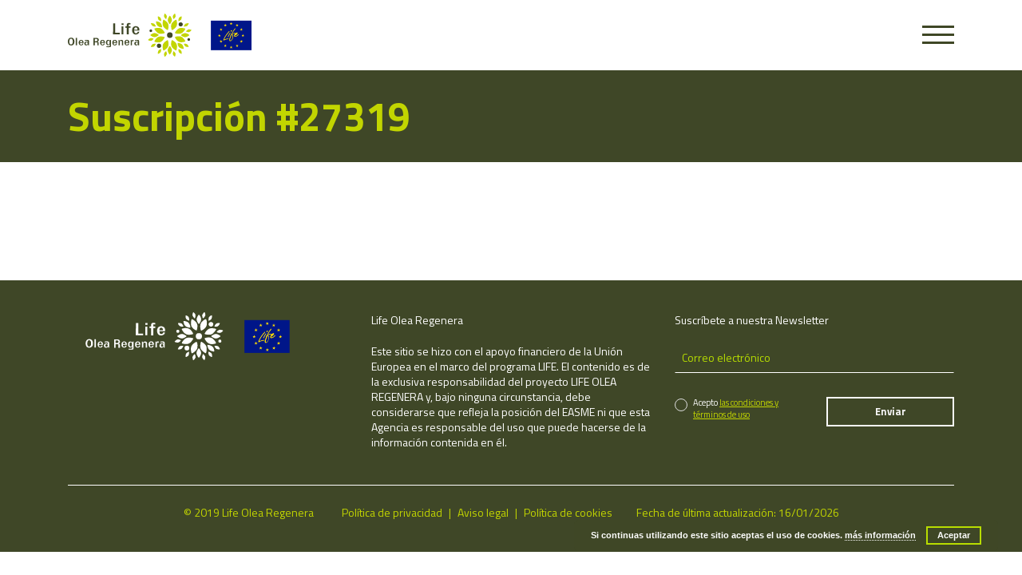

--- FILE ---
content_type: text/html; charset=UTF-8
request_url: https://lifeolearegenera.com/suscripcion/27319/
body_size: 7137
content:
	
<!DOCTYPE html>
<html lang="es-ES" class="no-js">
<head>
	<meta charset="UTF-8">
	<meta name="viewport" content="width=device-width, initial-scale=1.0, user-scalable=no" />
	<link rel='shortcut icon' href="https://lifeolearegenera.com/wp-content/themes/life/img/favicon.png" />
	<title>
		Suscripción #27319 |  	</title>
	<link rel="profile" href="https://gmpg.org/xfn/11">
		<meta name='robots' content='max-image-preview:large' />
	<style>img:is([sizes="auto" i], [sizes^="auto," i]) { contain-intrinsic-size: 3000px 1500px }</style>
	<link rel='dns-prefetch' href='//cdnjs.cloudflare.com' />
<link rel='dns-prefetch' href='//netdna.bootstrapcdn.com' />
<link rel='dns-prefetch' href='//fonts.googleapis.com' />
<link rel="alternate" type="application/rss+xml" title="Proyecto Life &raquo; Feed" href="https://lifeolearegenera.com/feed/" />
<link rel="alternate" type="application/rss+xml" title="Proyecto Life &raquo; Feed de los comentarios" href="https://lifeolearegenera.com/comments/feed/" />
<script type="text/javascript">
/* <![CDATA[ */
window._wpemojiSettings = {"baseUrl":"https:\/\/s.w.org\/images\/core\/emoji\/15.0.3\/72x72\/","ext":".png","svgUrl":"https:\/\/s.w.org\/images\/core\/emoji\/15.0.3\/svg\/","svgExt":".svg","source":{"concatemoji":"https:\/\/lifeolearegenera.com\/wp-includes\/js\/wp-emoji-release.min.js?ver=32d9771c00de4297eeda7e671984f103"}};
/*! This file is auto-generated */
!function(i,n){var o,s,e;function c(e){try{var t={supportTests:e,timestamp:(new Date).valueOf()};sessionStorage.setItem(o,JSON.stringify(t))}catch(e){}}function p(e,t,n){e.clearRect(0,0,e.canvas.width,e.canvas.height),e.fillText(t,0,0);var t=new Uint32Array(e.getImageData(0,0,e.canvas.width,e.canvas.height).data),r=(e.clearRect(0,0,e.canvas.width,e.canvas.height),e.fillText(n,0,0),new Uint32Array(e.getImageData(0,0,e.canvas.width,e.canvas.height).data));return t.every(function(e,t){return e===r[t]})}function u(e,t,n){switch(t){case"flag":return n(e,"\ud83c\udff3\ufe0f\u200d\u26a7\ufe0f","\ud83c\udff3\ufe0f\u200b\u26a7\ufe0f")?!1:!n(e,"\ud83c\uddfa\ud83c\uddf3","\ud83c\uddfa\u200b\ud83c\uddf3")&&!n(e,"\ud83c\udff4\udb40\udc67\udb40\udc62\udb40\udc65\udb40\udc6e\udb40\udc67\udb40\udc7f","\ud83c\udff4\u200b\udb40\udc67\u200b\udb40\udc62\u200b\udb40\udc65\u200b\udb40\udc6e\u200b\udb40\udc67\u200b\udb40\udc7f");case"emoji":return!n(e,"\ud83d\udc26\u200d\u2b1b","\ud83d\udc26\u200b\u2b1b")}return!1}function f(e,t,n){var r="undefined"!=typeof WorkerGlobalScope&&self instanceof WorkerGlobalScope?new OffscreenCanvas(300,150):i.createElement("canvas"),a=r.getContext("2d",{willReadFrequently:!0}),o=(a.textBaseline="top",a.font="600 32px Arial",{});return e.forEach(function(e){o[e]=t(a,e,n)}),o}function t(e){var t=i.createElement("script");t.src=e,t.defer=!0,i.head.appendChild(t)}"undefined"!=typeof Promise&&(o="wpEmojiSettingsSupports",s=["flag","emoji"],n.supports={everything:!0,everythingExceptFlag:!0},e=new Promise(function(e){i.addEventListener("DOMContentLoaded",e,{once:!0})}),new Promise(function(t){var n=function(){try{var e=JSON.parse(sessionStorage.getItem(o));if("object"==typeof e&&"number"==typeof e.timestamp&&(new Date).valueOf()<e.timestamp+604800&&"object"==typeof e.supportTests)return e.supportTests}catch(e){}return null}();if(!n){if("undefined"!=typeof Worker&&"undefined"!=typeof OffscreenCanvas&&"undefined"!=typeof URL&&URL.createObjectURL&&"undefined"!=typeof Blob)try{var e="postMessage("+f.toString()+"("+[JSON.stringify(s),u.toString(),p.toString()].join(",")+"));",r=new Blob([e],{type:"text/javascript"}),a=new Worker(URL.createObjectURL(r),{name:"wpTestEmojiSupports"});return void(a.onmessage=function(e){c(n=e.data),a.terminate(),t(n)})}catch(e){}c(n=f(s,u,p))}t(n)}).then(function(e){for(var t in e)n.supports[t]=e[t],n.supports.everything=n.supports.everything&&n.supports[t],"flag"!==t&&(n.supports.everythingExceptFlag=n.supports.everythingExceptFlag&&n.supports[t]);n.supports.everythingExceptFlag=n.supports.everythingExceptFlag&&!n.supports.flag,n.DOMReady=!1,n.readyCallback=function(){n.DOMReady=!0}}).then(function(){return e}).then(function(){var e;n.supports.everything||(n.readyCallback(),(e=n.source||{}).concatemoji?t(e.concatemoji):e.wpemoji&&e.twemoji&&(t(e.twemoji),t(e.wpemoji)))}))}((window,document),window._wpemojiSettings);
/* ]]> */
</script>
<style id='wp-emoji-styles-inline-css' type='text/css'>

	img.wp-smiley, img.emoji {
		display: inline !important;
		border: none !important;
		box-shadow: none !important;
		height: 1em !important;
		width: 1em !important;
		margin: 0 0.07em !important;
		vertical-align: -0.1em !important;
		background: none !important;
		padding: 0 !important;
	}
</style>
<link rel='stylesheet' id='wp-block-library-css' href='https://lifeolearegenera.com/wp-includes/css/dist/block-library/style.min.css?ver=32d9771c00de4297eeda7e671984f103' type='text/css' media='all' />
<style id='classic-theme-styles-inline-css' type='text/css'>
/*! This file is auto-generated */
.wp-block-button__link{color:#fff;background-color:#32373c;border-radius:9999px;box-shadow:none;text-decoration:none;padding:calc(.667em + 2px) calc(1.333em + 2px);font-size:1.125em}.wp-block-file__button{background:#32373c;color:#fff;text-decoration:none}
</style>
<style id='global-styles-inline-css' type='text/css'>
:root{--wp--preset--aspect-ratio--square: 1;--wp--preset--aspect-ratio--4-3: 4/3;--wp--preset--aspect-ratio--3-4: 3/4;--wp--preset--aspect-ratio--3-2: 3/2;--wp--preset--aspect-ratio--2-3: 2/3;--wp--preset--aspect-ratio--16-9: 16/9;--wp--preset--aspect-ratio--9-16: 9/16;--wp--preset--color--black: #000000;--wp--preset--color--cyan-bluish-gray: #abb8c3;--wp--preset--color--white: #ffffff;--wp--preset--color--pale-pink: #f78da7;--wp--preset--color--vivid-red: #cf2e2e;--wp--preset--color--luminous-vivid-orange: #ff6900;--wp--preset--color--luminous-vivid-amber: #fcb900;--wp--preset--color--light-green-cyan: #7bdcb5;--wp--preset--color--vivid-green-cyan: #00d084;--wp--preset--color--pale-cyan-blue: #8ed1fc;--wp--preset--color--vivid-cyan-blue: #0693e3;--wp--preset--color--vivid-purple: #9b51e0;--wp--preset--gradient--vivid-cyan-blue-to-vivid-purple: linear-gradient(135deg,rgba(6,147,227,1) 0%,rgb(155,81,224) 100%);--wp--preset--gradient--light-green-cyan-to-vivid-green-cyan: linear-gradient(135deg,rgb(122,220,180) 0%,rgb(0,208,130) 100%);--wp--preset--gradient--luminous-vivid-amber-to-luminous-vivid-orange: linear-gradient(135deg,rgba(252,185,0,1) 0%,rgba(255,105,0,1) 100%);--wp--preset--gradient--luminous-vivid-orange-to-vivid-red: linear-gradient(135deg,rgba(255,105,0,1) 0%,rgb(207,46,46) 100%);--wp--preset--gradient--very-light-gray-to-cyan-bluish-gray: linear-gradient(135deg,rgb(238,238,238) 0%,rgb(169,184,195) 100%);--wp--preset--gradient--cool-to-warm-spectrum: linear-gradient(135deg,rgb(74,234,220) 0%,rgb(151,120,209) 20%,rgb(207,42,186) 40%,rgb(238,44,130) 60%,rgb(251,105,98) 80%,rgb(254,248,76) 100%);--wp--preset--gradient--blush-light-purple: linear-gradient(135deg,rgb(255,206,236) 0%,rgb(152,150,240) 100%);--wp--preset--gradient--blush-bordeaux: linear-gradient(135deg,rgb(254,205,165) 0%,rgb(254,45,45) 50%,rgb(107,0,62) 100%);--wp--preset--gradient--luminous-dusk: linear-gradient(135deg,rgb(255,203,112) 0%,rgb(199,81,192) 50%,rgb(65,88,208) 100%);--wp--preset--gradient--pale-ocean: linear-gradient(135deg,rgb(255,245,203) 0%,rgb(182,227,212) 50%,rgb(51,167,181) 100%);--wp--preset--gradient--electric-grass: linear-gradient(135deg,rgb(202,248,128) 0%,rgb(113,206,126) 100%);--wp--preset--gradient--midnight: linear-gradient(135deg,rgb(2,3,129) 0%,rgb(40,116,252) 100%);--wp--preset--font-size--small: 13px;--wp--preset--font-size--medium: 20px;--wp--preset--font-size--large: 36px;--wp--preset--font-size--x-large: 42px;--wp--preset--spacing--20: 0.44rem;--wp--preset--spacing--30: 0.67rem;--wp--preset--spacing--40: 1rem;--wp--preset--spacing--50: 1.5rem;--wp--preset--spacing--60: 2.25rem;--wp--preset--spacing--70: 3.38rem;--wp--preset--spacing--80: 5.06rem;--wp--preset--shadow--natural: 6px 6px 9px rgba(0, 0, 0, 0.2);--wp--preset--shadow--deep: 12px 12px 50px rgba(0, 0, 0, 0.4);--wp--preset--shadow--sharp: 6px 6px 0px rgba(0, 0, 0, 0.2);--wp--preset--shadow--outlined: 6px 6px 0px -3px rgba(255, 255, 255, 1), 6px 6px rgba(0, 0, 0, 1);--wp--preset--shadow--crisp: 6px 6px 0px rgba(0, 0, 0, 1);}:where(.is-layout-flex){gap: 0.5em;}:where(.is-layout-grid){gap: 0.5em;}body .is-layout-flex{display: flex;}.is-layout-flex{flex-wrap: wrap;align-items: center;}.is-layout-flex > :is(*, div){margin: 0;}body .is-layout-grid{display: grid;}.is-layout-grid > :is(*, div){margin: 0;}:where(.wp-block-columns.is-layout-flex){gap: 2em;}:where(.wp-block-columns.is-layout-grid){gap: 2em;}:where(.wp-block-post-template.is-layout-flex){gap: 1.25em;}:where(.wp-block-post-template.is-layout-grid){gap: 1.25em;}.has-black-color{color: var(--wp--preset--color--black) !important;}.has-cyan-bluish-gray-color{color: var(--wp--preset--color--cyan-bluish-gray) !important;}.has-white-color{color: var(--wp--preset--color--white) !important;}.has-pale-pink-color{color: var(--wp--preset--color--pale-pink) !important;}.has-vivid-red-color{color: var(--wp--preset--color--vivid-red) !important;}.has-luminous-vivid-orange-color{color: var(--wp--preset--color--luminous-vivid-orange) !important;}.has-luminous-vivid-amber-color{color: var(--wp--preset--color--luminous-vivid-amber) !important;}.has-light-green-cyan-color{color: var(--wp--preset--color--light-green-cyan) !important;}.has-vivid-green-cyan-color{color: var(--wp--preset--color--vivid-green-cyan) !important;}.has-pale-cyan-blue-color{color: var(--wp--preset--color--pale-cyan-blue) !important;}.has-vivid-cyan-blue-color{color: var(--wp--preset--color--vivid-cyan-blue) !important;}.has-vivid-purple-color{color: var(--wp--preset--color--vivid-purple) !important;}.has-black-background-color{background-color: var(--wp--preset--color--black) !important;}.has-cyan-bluish-gray-background-color{background-color: var(--wp--preset--color--cyan-bluish-gray) !important;}.has-white-background-color{background-color: var(--wp--preset--color--white) !important;}.has-pale-pink-background-color{background-color: var(--wp--preset--color--pale-pink) !important;}.has-vivid-red-background-color{background-color: var(--wp--preset--color--vivid-red) !important;}.has-luminous-vivid-orange-background-color{background-color: var(--wp--preset--color--luminous-vivid-orange) !important;}.has-luminous-vivid-amber-background-color{background-color: var(--wp--preset--color--luminous-vivid-amber) !important;}.has-light-green-cyan-background-color{background-color: var(--wp--preset--color--light-green-cyan) !important;}.has-vivid-green-cyan-background-color{background-color: var(--wp--preset--color--vivid-green-cyan) !important;}.has-pale-cyan-blue-background-color{background-color: var(--wp--preset--color--pale-cyan-blue) !important;}.has-vivid-cyan-blue-background-color{background-color: var(--wp--preset--color--vivid-cyan-blue) !important;}.has-vivid-purple-background-color{background-color: var(--wp--preset--color--vivid-purple) !important;}.has-black-border-color{border-color: var(--wp--preset--color--black) !important;}.has-cyan-bluish-gray-border-color{border-color: var(--wp--preset--color--cyan-bluish-gray) !important;}.has-white-border-color{border-color: var(--wp--preset--color--white) !important;}.has-pale-pink-border-color{border-color: var(--wp--preset--color--pale-pink) !important;}.has-vivid-red-border-color{border-color: var(--wp--preset--color--vivid-red) !important;}.has-luminous-vivid-orange-border-color{border-color: var(--wp--preset--color--luminous-vivid-orange) !important;}.has-luminous-vivid-amber-border-color{border-color: var(--wp--preset--color--luminous-vivid-amber) !important;}.has-light-green-cyan-border-color{border-color: var(--wp--preset--color--light-green-cyan) !important;}.has-vivid-green-cyan-border-color{border-color: var(--wp--preset--color--vivid-green-cyan) !important;}.has-pale-cyan-blue-border-color{border-color: var(--wp--preset--color--pale-cyan-blue) !important;}.has-vivid-cyan-blue-border-color{border-color: var(--wp--preset--color--vivid-cyan-blue) !important;}.has-vivid-purple-border-color{border-color: var(--wp--preset--color--vivid-purple) !important;}.has-vivid-cyan-blue-to-vivid-purple-gradient-background{background: var(--wp--preset--gradient--vivid-cyan-blue-to-vivid-purple) !important;}.has-light-green-cyan-to-vivid-green-cyan-gradient-background{background: var(--wp--preset--gradient--light-green-cyan-to-vivid-green-cyan) !important;}.has-luminous-vivid-amber-to-luminous-vivid-orange-gradient-background{background: var(--wp--preset--gradient--luminous-vivid-amber-to-luminous-vivid-orange) !important;}.has-luminous-vivid-orange-to-vivid-red-gradient-background{background: var(--wp--preset--gradient--luminous-vivid-orange-to-vivid-red) !important;}.has-very-light-gray-to-cyan-bluish-gray-gradient-background{background: var(--wp--preset--gradient--very-light-gray-to-cyan-bluish-gray) !important;}.has-cool-to-warm-spectrum-gradient-background{background: var(--wp--preset--gradient--cool-to-warm-spectrum) !important;}.has-blush-light-purple-gradient-background{background: var(--wp--preset--gradient--blush-light-purple) !important;}.has-blush-bordeaux-gradient-background{background: var(--wp--preset--gradient--blush-bordeaux) !important;}.has-luminous-dusk-gradient-background{background: var(--wp--preset--gradient--luminous-dusk) !important;}.has-pale-ocean-gradient-background{background: var(--wp--preset--gradient--pale-ocean) !important;}.has-electric-grass-gradient-background{background: var(--wp--preset--gradient--electric-grass) !important;}.has-midnight-gradient-background{background: var(--wp--preset--gradient--midnight) !important;}.has-small-font-size{font-size: var(--wp--preset--font-size--small) !important;}.has-medium-font-size{font-size: var(--wp--preset--font-size--medium) !important;}.has-large-font-size{font-size: var(--wp--preset--font-size--large) !important;}.has-x-large-font-size{font-size: var(--wp--preset--font-size--x-large) !important;}
:where(.wp-block-post-template.is-layout-flex){gap: 1.25em;}:where(.wp-block-post-template.is-layout-grid){gap: 1.25em;}
:where(.wp-block-columns.is-layout-flex){gap: 2em;}:where(.wp-block-columns.is-layout-grid){gap: 2em;}
:root :where(.wp-block-pullquote){font-size: 1.5em;line-height: 1.6;}
</style>
<link rel='stylesheet' id='wpml-blocks-css' href='https://lifeolearegenera.com/wp-content/plugins/sitepress-multilingual-cms/dist/css/blocks/styles.css?ver=4.6.7' type='text/css' media='all' />
<link rel='stylesheet' id='bootstrap-style-css' href='https://lifeolearegenera.com/wp-content/themes/life/css/bootstrap.min.css?ver=1.0' type='text/css' media='all' />
<link rel='stylesheet' id='owl-css' href='https://lifeolearegenera.com/wp-content/themes/life/js/libs/owl/dist/assets/owl.carousel.min.css?ver=1.0' type='text/css' media='all' />
<link rel='stylesheet' id='easydropdown-css' href='https://lifeolearegenera.com/wp-content/themes/life/css/easydropdown.css?ver=1.0' type='text/css' media='all' />
<link rel='stylesheet' id='fancybox-css' href='https://lifeolearegenera.com/wp-content/themes/life/js/libs/fancybox/dist/jquery.fancybox.min.css?ver=1.0' type='text/css' media='all' />
<link rel='stylesheet' id='fontawesome-css' href='https://netdna.bootstrapcdn.com/font-awesome/4.0.3/css/font-awesome.css?ver=1.0' type='text/css' media='all' />
<link rel='stylesheet' id='titilium-css' href='https://fonts.googleapis.com/css?family=Titillium+Web%3A400%2C700%22&#038;ver=1.0' type='text/css' media='all' />
<link rel='stylesheet' id='animated-list-css' href='https://lifeolearegenera.com/wp-content/themes/life/css/animated-list.css?ver=1.0' type='text/css' media='all' />
<link rel='stylesheet' id='hamburgers-css' href='https://lifeolearegenera.com/wp-content/themes/life/css/hamburgers.css?ver=1.0' type='text/css' media='all' />
<link rel='stylesheet' id='base-style-css' href='https://lifeolearegenera.com/wp-content/themes/life/style.css?ver=1.0' type='text/css' media='all' />
<script type="text/javascript" src="https://lifeolearegenera.com/wp-content/themes/life/js/libs/modernizr.custom.js?ver=1.0.0" id="modernizr-js"></script>
<script type="text/javascript" src="https://lifeolearegenera.com/wp-content/themes/life/js/libs/jquery-3.3.1.min.js?ver=3.3.1" id="jquery-js"></script>
<script type="text/javascript" src="https://lifeolearegenera.com/wp-content/themes/life/js/libs/bootstrap.min.js?ver=3.3.1" id="bootstrap-js"></script>
<script type="text/javascript" src="https://lifeolearegenera.com/wp-content/themes/life/js/libs/jquery.easydropdown.min.js?ver=1.10.0" id="easydropdown-js"></script>
<script type="text/javascript" src="https://lifeolearegenera.com/wp-content/themes/life/js/libs/form-validator.min.js?ver=1.10.0" id="formvalidator-js"></script>
<script type="text/javascript" src="https://lifeolearegenera.com/wp-content/themes/life/js/libs/fancybox/dist/jquery.fancybox.min.js?ver=1.10.0" id="fancybox-js"></script>
<script type="text/javascript" src="https://lifeolearegenera.com/wp-content/themes/life/js/libs/owl/dist/owl.carousel.min.js?ver=1.10.0" id="owl-js"></script>
<link rel="https://api.w.org/" href="https://lifeolearegenera.com/wp-json/" /><link rel="canonical" href="https://lifeolearegenera.com/suscripcion/27319/" />
<link rel="alternate" title="oEmbed (JSON)" type="application/json+oembed" href="https://lifeolearegenera.com/wp-json/oembed/1.0/embed?url=https%3A%2F%2Flifeolearegenera.com%2Fsuscripcion%2F27319%2F" />
<link rel="alternate" title="oEmbed (XML)" type="text/xml+oembed" href="https://lifeolearegenera.com/wp-json/oembed/1.0/embed?url=https%3A%2F%2Flifeolearegenera.com%2Fsuscripcion%2F27319%2F&#038;format=xml" />
<meta name="generator" content="WPML ver:4.6.7 stt:1,42,2;" />
<!-- Global site tag (gtag.js) - Google Analytics -->
<script async src="https://www.googletagmanager.com/gtag/js?id=UA-137177298-1"></script>
<script>
  window.dataLayer = window.dataLayer || [];
  function gtag(){dataLayer.push(arguments);}
  gtag('js', new Date());

  gtag('config', 'UA-137177298-1');
</script><style type="text/css">.recentcomments a{display:inline !important;padding:0 !important;margin:0 !important;}</style>	<style type="text/css" id="twentyfifteen-header-css">
			.site-header {

			/*
			 * No shorthand so the Customizer can override individual properties.
			 * @see https://core.trac.wordpress.org/ticket/31460
			 */
			background-image: url(https://lifeolearegenera.com/wp-content/uploads/2019/02/logo_life_olea.svg);
			background-repeat: no-repeat;
			background-position: 50% 50%;
			-webkit-background-size: cover;
			-moz-background-size:    cover;
			-o-background-size:      cover;
			background-size:         cover;
		}

		@media screen and (min-width: 59.6875em) {
			body:before {

				/*
				 * No shorthand so the Customizer can override individual properties.
				 * @see https://core.trac.wordpress.org/ticket/31460
				 */
				background-image: url(https://lifeolearegenera.com/wp-content/uploads/2019/02/logo_life_olea.svg);
				background-repeat: no-repeat;
				background-position: 100% 50%;
				-webkit-background-size: cover;
				-moz-background-size:    cover;
				-o-background-size:      cover;
				background-size:         cover;
				border-right: 0;
			}

			.site-header {
				background: transparent;
			}
		}
			.site-title,
		.site-description {
			clip: rect(1px, 1px, 1px, 1px);
			position: absolute;
		}
		</style>
	</head>

 
<body data-rsssl=1 class="suscripcion-template-default single single-suscripcion postid-27319">		
		
	<aside id="aside">
		<div class="container">
		    <div class="row align-items-end">
			    <div class="col-6">
								    </div><!--col-->
			    <div class="col-6">
				    <div class="menu-principal-container"><ul id="menu-principal" class="menu"><li id="menu-item-1162" class="menu-item menu-item-type-post_type menu-item-object-page menu-item-home menu-item-1162"><a href="https://lifeolearegenera.com/">Home</a></li>
<li id="menu-item-1158" class="menu-item menu-item-type-post_type menu-item-object-page menu-item-1158"><a href="https://lifeolearegenera.com/el-proyecto/">El proyecto</a></li>
<li id="menu-item-1161" class="menu-item menu-item-type-post_type menu-item-object-page menu-item-1161"><a href="https://lifeolearegenera.com/objetivos/">Objetivos</a></li>
<li id="menu-item-1154" class="menu-item menu-item-type-post_type menu-item-object-page menu-item-1154"><a href="https://lifeolearegenera.com/acciones/">Acciones</a></li>
<li id="menu-item-1160" class="menu-item menu-item-type-post_type menu-item-object-page menu-item-1160"><a href="https://lifeolearegenera.com/socios/">Socios</a></li>
<li id="menu-item-1157" class="menu-item menu-item-type-post_type menu-item-object-page menu-item-1157"><a href="https://lifeolearegenera.com/resultados/">Resultados obtenidos</a></li>
<li id="menu-item-1703" class="menu-item menu-item-type-post_type menu-item-object-page menu-item-1703"><a href="https://lifeolearegenera.com/noticias/">Noticias</a></li>
<li id="menu-item-1159" class="menu-item menu-item-type-post_type menu-item-object-page menu-item-1159"><a href="https://lifeolearegenera.com/newsletter/">Newsletter</a></li>
<li id="menu-item-1156" class="disabled menu-item menu-item-type-post_type menu-item-object-page menu-item-1156"><a href="https://lifeolearegenera.com/links-y-networking/">Links y networking</a></li>
<li id="menu-item-2078" class="menu-item menu-item-type-post_type menu-item-object-page menu-item-2078"><a href="https://lifeolearegenera.com/documentos-2/">Documentos y resultados</a></li>
<li id="menu-item-24302" class="menu-item menu-item-type-post_type menu-item-object-page menu-item-24302"><a href="https://lifeolearegenera.com/videos/">Videos</a></li>
<li id="menu-item-316" class="menu-item menu-item-type-post_type menu-item-object-page menu-item-316"><a href="https://lifeolearegenera.com/contacto/">Contacto</a></li>
</ul></div>			    </div><!--col-->
		    </div><!--row-->
	    </div><!--container-->
    </aside>
        <header id="head" >
	     <div class="container">
		    <div class="row align-items-center">
			    <div class="col-6 col-md-3 d-flex align-items-center">
				    <a href="https://lifeolearegenera.com" class="logo">
					    <img width="163" src="https://lifeolearegenera.com/wp-content/uploads/2019/02/logo_life_olea.svg" />
				    </a>
								    </div>
			    <div class="col-6 col-md-9">
				    <div class="d-flex flex-fill justify-content-end align-items-center">
						<div class="hamburger hamburger--spring js-hamburger">
					        <div class="hamburger-box">
					          <div class="hamburger-inner"></div>
					        </div>
					      </div>
				    </div>
			    </div><!--col-->
		    </div><!--row-->
	    </div><!--container-->
	        </header>

<main id="main">
	<section class="section-title green-content">
				<div class="container">
			<div class="row">
				<div class="col-12">
						<h1>Suscripción #27319</h1>
					</div>
				</div><!--col-->
			</div><!--row-->
		</div><!--container-->
	</section>
	<section class="">
		<div class="container">
			<div class="row justify-content-center">
				<div class="col-12 col-md-8 col-lg-7 text-center">
					<div class="thecontent mb-5 text-center">
											</div><!--thecontent-->
				</div><!--col-->
			</div><!--row-->
		</div><!--container-->
	</section>
</main>

	<footer id="footer" class="green-content">
		<div class="container">
			<div class="row">
				<div class="col-12 col-md-6 col-xl-4 text-center text-md-left">
					<p><a href="https://lifeolearegenera.com"><img width="300" class="logo" src="https://lifeolearegenera.com/wp-content/themes/life/img/svg/logo_life_olea_white.svg" alt="Life - Olea Regenera" /></a></p>
				</div><!--col-->
				<div class="col-12 col-xl-4">
					<p dir="ltr" data-placeholder="Traducción">Life Olea Regenera</p>
<p id="tw-target-text" class="tw-data-text tw-ta tw-text-small" dir="ltr" data-placeholder="Traducción">Este sitio se hizo con el apoyo financiero de la Unión Europea en el marco del programa LIFE. El contenido es de la exclusiva responsabilidad del proyecto LIFE OLEA REGENERA y, bajo ninguna circunstancia, debe considerarse que refleja la posición del EASME ni que esta Agencia es responsable del uso que puede hacerse de la información contenida en él.</p>
<p dir="ltr" data-placeholder="Traducción">
				</div><!--col-->
				<div class="col-12 col-xl-4">
					<p>Suscríbete a nuestra Newsletter</p>
					<form class="newsletter-form" action="https://lifeolearegenera.com/suscripcion/27319/" method="post">
						<div class="input-content">
							<input type="email" name="contact_email" data-validation="required" placeholder="Correo electrónico" />
						</div>
						<div class="row">
							<div class="col-12 col-sm-6">
								<div class="checkbox-container">
									<input type="checkbox" id="conditions" name="conditions" data-validation="required" />
									<label for="conditions"></label>
								</div><!--checkbox_container-->
								<label for="conditions">
									<span class="white">Acepto</span> 
									<a href="https://lifeolearegenera.com/politica-de-privacidad/" class="green2 text-underline" target="_blank">las condiciones y términos de uso</a>
								</label>
							</div><!--col-->
							<div class="col-12 col-sm-6">
								<input type="hidden" name="sent" value="newsletter" />
								<input type="submit" class="w-100" value="Enviar" />
							</div><!--col-->
						</div><!--row-->
									
					</form>
				</div><!--col-->
			</div><!--row-->
			<div class="row">
				<div class="col-12">
					<hr class="mt-4 mb-4" />
				</div><!--col-->
			</div><!--row-->
			<div class="row align-items-center justify-content-center">
				<div class="col-12 col-lg-auto">
					<p class="green2 mb-2 mb-lg-0">© 2019 Life Olea Regenera</p>
									</div><!--col-->
				<div class="col-12 col-lg-auto">
					<div class="green2">
						<div class="menu-legal-container"><ul id="menu-legal" class="list-inline unstyled-list"><li id="menu-item-539" class="menu-item menu-item-type-post_type menu-item-object-page menu-item-539"><a href="https://lifeolearegenera.com/politica-de-privacidad/">Política de privacidad</a></li>
<li id="menu-item-540" class="menu-item menu-item-type-post_type menu-item-object-page menu-item-540"><a href="https://lifeolearegenera.com/aviso-legal/">Aviso legal</a></li>
<li id="menu-item-538" class="menu-item menu-item-type-post_type menu-item-object-page menu-item-538"><a href="https://lifeolearegenera.com/politica-de-cookies/">Política de cookies</a></li>
</ul></div>					</div>
				</div><!--col-->
				<div class="col-12 col-lg-auto">
										<p class="green2 mb-2 mb-lg-0">Fecha de última actualización: 16/01/2026</p>
				</div><!--col-->
			</div><!--row-->
			
		</div><!--container-->
	</footer><!--section-->

<link rel='stylesheet' id='basecss-css' href='https://lifeolearegenera.com/wp-content/plugins/eu-cookie-law/css/style.css?ver=32d9771c00de4297eeda7e671984f103' type='text/css' media='all' />
<script type="text/javascript" src="https://lifeolearegenera.com/wp-content/themes/life/js/libs/isotope.min.js?ver=1.0" id="isotope-js"></script>
<script type="text/javascript" src="https://lifeolearegenera.com/wp-content/themes/life/js/libs/jquery.inview.min.js?ver=1.0" id="inview-js"></script>
<script type="text/javascript" src="https://cdnjs.cloudflare.com/ajax/libs/gsap/1.19.0/TweenMax.min.js?ver=1.19.9" id="tweenMax-js"></script>
<script type="text/javascript" src="//cdnjs.cloudflare.com/ajax/libs/ScrollMagic/2.0.5/ScrollMagic.min.js?ver=2.0.5" id="scrollMagic-js"></script>
<script type="text/javascript" src="https://lifeolearegenera.com/wp-content/themes/life/js/libs/scrollmagic/minified/plugins/animation.gsap.min.js?ver=1.19.9" id="gsap-js"></script>
<script type="text/javascript" id="script-js-extra">
/* <![CDATA[ */
var sesionajax = {"ajaxurl":"https:\/\/lifeolearegenera.com\/wp-admin\/admin-ajax.php"};
/* ]]> */
</script>
<script type="text/javascript" src="https://lifeolearegenera.com/wp-content/themes/life/js/script.js?ver=1.0" id="script-js"></script>
<script type="text/javascript" id="eucookielaw-scripts-js-extra">
/* <![CDATA[ */
var eucookielaw_data = {"euCookieSet":"","autoBlock":"0","expireTimer":"0","scrollConsent":"0","networkShareURL":"","isCookiePage":"","isRefererWebsite":""};
/* ]]> */
</script>
<script type="text/javascript" src="https://lifeolearegenera.com/wp-content/plugins/eu-cookie-law/js/scripts.js?ver=3.1.6" id="eucookielaw-scripts-js"></script>
<!-- Eu Cookie Law 3.1.6 --><div class="pea_cook_wrapper pea_cook_bottomright" style="color:#FFFFFF;background:rgb(0,0,0);background: rgba(0,0,0,0.85);"><p>Si continuas utilizando este sitio aceptas el uso de cookies.  <a style="color:#FFFFFF;" href="#" id="fom">más información</a> <button id="pea_cook_btn" class="pea_cook_btn">Aceptar</button></p></div><div class="pea_cook_more_info_popover"><div class="pea_cook_more_info_popover_inner" style="color:#FFFFFF;background-color: rgba(0,0,0,0.9);"><p>Los ajustes de cookies de esta web están configurados para "permitir cookies" y así ofrecerte la mejor experiencia de navegación posible.  Si sigues utilizando esta web sin cambiar tus ajustes de cookies o haces clic en "Aceptar" estarás dando tu consentimiento a esto. </p><p><a style="color:#FFFFFF;" href="#" id="pea_close">Cerrar</a></p></div></div></body>
</html>